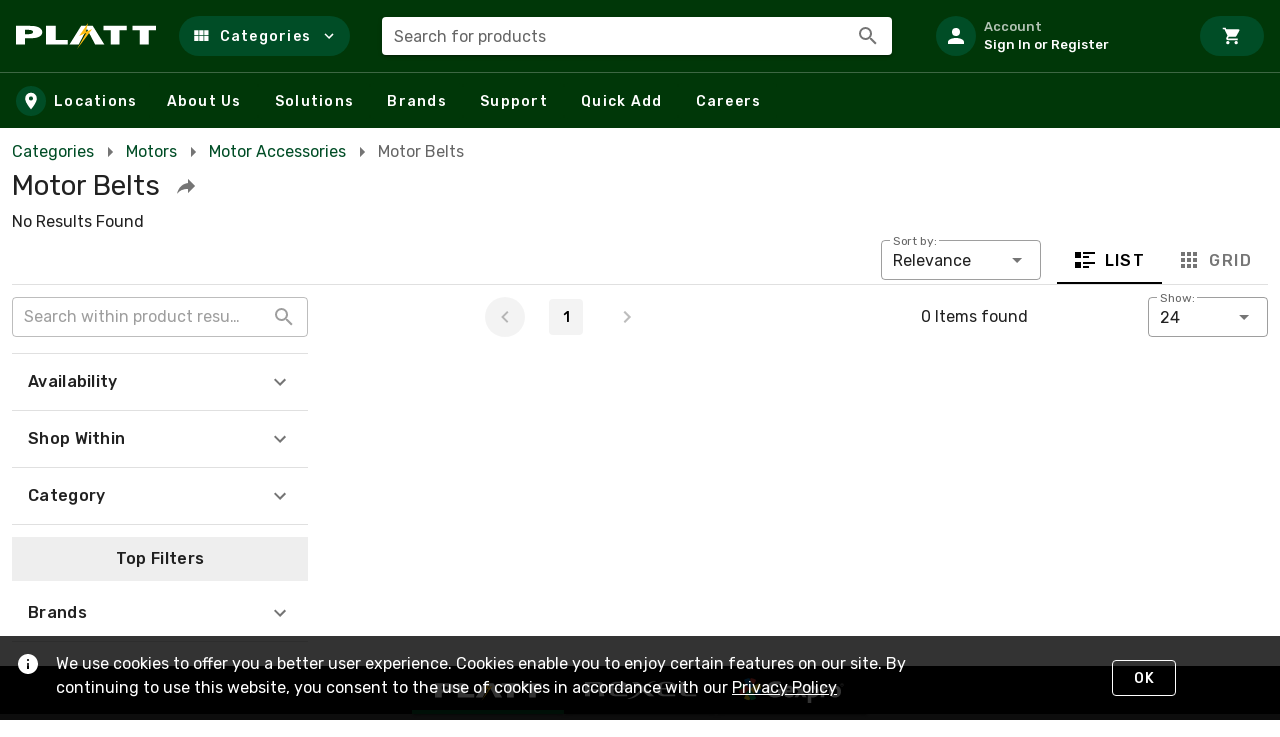

--- FILE ---
content_type: text/css
request_url: https://tags.srv.stackadapt.com/sa.css
body_size: -11
content:
:root {
    --sa-uid: '0-62cbb0a6-a10d-5274-6e61-7242287b09de';
}

--- FILE ---
content_type: image/svg+xml
request_url: https://rexelcdn.blob.core.windows.net/assets/icons/badge_product-esg.svg
body_size: 3208
content:
<?xml version="1.0" encoding="UTF-8"?>
<svg width="36px" height="34.4839922px" viewBox="0 0 36 34.4839922" version="1.1" xmlns="http://www.w3.org/2000/svg" xmlns:xlink="http://www.w3.org/1999/xlink">
    <title>ic/product-badge/badge_product-esg</title>
    <defs>
        <linearGradient x1="50%" y1="0%" x2="50%" y2="100%" id="linearGradient-1">
            <stop stop-color="#00A14D" offset="0%"></stop>
            <stop stop-color="#005093" offset="100%"></stop>
        </linearGradient>
    </defs>
    <g id="components" stroke="none" stroke-width="1" fill="none" fill-rule="evenodd">
        <g id="top-bar/menu/categories-copy" transform="translate(-62, -852)">
            <g id="Group-22" transform="translate(39, 0)">
                <g id="Group-15" transform="translate(0, 32)">
                    <g id="SHOP" transform="translate(0, 76)">
                        <g id="feature-link" transform="translate(0, 734.2)">
                            <g id="badge_product-esg" transform="translate(23, 9.8)">
                                <rect id="container" x="0" y="0" width="36" height="36"></rect>
                                <path d="M2.69199234,8.42100714 L2.69199234,8.42100714 C0.986319683,11.1672725 0,14.4085689 0,17.8808707 C0,18.8034223 0.0699166704,19.7096645 0.20386792,20.594651 L10.8414955,20.594651 C10.5189163,19.7461602 10.3404483,18.826416 10.3404483,17.8644276 C10.3404483,16.6397508 10.6284034,15.4829852 11.137739,14.4558929 L2.69199234,8.42100714 Z M12.5911501,12.4321882 C13.7046032,11.3198057 15.1584154,10.5495199 16.7312063,10.289505 L16.4625017,8.18545232e-14 C11.7461343,0.366828226 7.50233947,2.6046943 4.51049418,5.98101123 L12.5911501,12.4321882 Z M0.861726305,23.0851794 C1.14513613,24.039414 1.50461209,24.9606288 1.9333363,25.8417384 C3.48099461,29.0226097 6.70090459,31.0356197 10.2238759,31.0356197 L14.5532285,31.0356197 L14.5532285,28.1116886 C14.5532285,25.3356117 12.3142908,23.0851794 9.5523818,23.0851794 L0.861726305,23.0851794 Z M24.862261,14.4558929 C25.3717303,15.4829852 25.6595517,16.6397508 25.6595517,17.8644276 C25.6595517,18.826416 25.4812174,19.7461602 25.1585045,20.594651 L35.7961321,20.594651 C35.930217,19.7096645 36,18.8034223 36,17.8808707 C36,14.4085689 35.0136803,11.1162053 33.3081413,8.36993995 L24.862261,14.4558929 Z M31.4895058,5.98101123 C28.4976605,2.6046943 24.2539994,0.366828226 19.537632,8.18545232e-14 L19.2689274,10.289505 C20.8417183,10.5495199 22.2953968,11.3198057 23.4088499,12.4321882 L31.4895058,5.98101123 Z M26.4476182,23.0851794 C23.6857092,23.0851794 21.4467715,25.3356117 21.4467715,28.1116886 L21.4467715,31.0356197 L25.7762577,31.0356197 C29.2990954,31.0356197 32.5190054,29.0226097 34.0667974,25.8417384 C34.4953879,24.9606288 34.8549975,24.039414 35.1382737,23.0851794 L26.4476182,23.0851794 Z M14.5532285,31.0356197 L21.4467715,31.0356197 C21.4467715,32.9400785 19.9036585,34.4839922 18,34.4839922 C16.0963415,34.4839922 14.5532285,32.9400785 14.5532285,31.0356197 L14.5532285,31.0356197 Z" id="badge_esg" fill="url(#linearGradient-1)"></path>
                            </g>
                        </g>
                    </g>
                </g>
            </g>
        </g>
    </g>
</svg>

--- FILE ---
content_type: application/javascript
request_url: https://sf.rexel-cdn.com/web/web-storefront/79b9f9e.js
body_size: 13121
content:
(window.webpackJsonp=window.webpackJsonp||[]).push([[67],{1361:function(e,t,n){var content=n(1362);content.__esModule&&(content=content.default),"string"==typeof content&&(content=[[e.i,content,""]]),content.locals&&(e.exports=content.locals);(0,n(13).default)("1fba32fd",content,!0,{sourceMap:!1})},1362:function(e,t,n){var r=n(12)(function(i){return i[1]});r.push([e.i,".v-input--radio-group legend.v-label{cursor:text;font-size:14px;height:auto}.v-input--radio-group__input{border:none;cursor:default;display:flex;width:100%}.v-input--radio-group--column .v-input--radio-group__input>.v-label{padding-bottom:8px}.v-input--radio-group--row .v-input--radio-group__input>.v-label{padding-right:8px}.v-input--radio-group--row legend{align-self:center;display:inline-block}.v-input--radio-group--row .v-input--radio-group__input{flex-direction:row;flex-wrap:wrap}.v-input--radio-group--column legend{padding-bottom:8px}.v-input--radio-group--column .v-radio:not(:last-child):not(:only-child){margin-bottom:8px}.v-input--radio-group--column .v-input--radio-group__input{flex-direction:column}",""]),r.locals={},e.exports=r},1363:function(e,t,n){var content=n(1364);content.__esModule&&(content=content.default),"string"==typeof content&&(content=[[e.i,content,""]]),content.locals&&(e.exports=content.locals);(0,n(13).default)("0573cb3e",content,!0,{sourceMap:!1})},1364:function(e,t,n){var r=n(12)(function(i){return i[1]});r.push([e.i,".theme--light.v-radio--is-disabled label{color:rgba(0,0,0,.38)}.theme--dark.v-radio--is-disabled label{color:hsla(0,0%,100%,.5)}.v-radio{align-items:center;display:flex;height:auto;outline:none}.v-radio--is-disabled{cursor:default;pointer-events:none}.v-input--radio-group.v-input--radio-group--row .v-radio{margin-right:16px}",""]),r.locals={},e.exports=r},1380:function(e,t,n){e.exports=n.p+"img/PLATT-alt.47b4193.png"},1389:function(e,t,n){"use strict";n(410),n(1361);var r=n(55),o=n(82),l=n(9);const d=Object(l.a)(o.a,r.a);t.a=d.extend({name:"v-radio-group",provide(){return{radioGroup:this}},props:{column:{type:Boolean,default:!0},height:{type:[Number,String],default:"auto"},name:String,row:Boolean,value:null},computed:{classes(){return{...r.a.options.computed.classes.call(this),"v-input--selection-controls v-input--radio-group":!0,"v-input--radio-group--column":this.column&&!this.row,"v-input--radio-group--row":this.row}}},methods:{genDefaultSlot(){return this.$createElement("div",{staticClass:"v-input--radio-group__input",attrs:{id:this.id,role:"radiogroup","aria-labelledby":this.computedId}},r.a.options.methods.genDefaultSlot.call(this))},genInputSlot(){const e=r.a.options.methods.genInputSlot.call(this);return delete e.data.on.click,e},genLabel(){const label=r.a.options.methods.genLabel.call(this);return label?(label.data.attrs.id=this.computedId,delete label.data.attrs.for,label.tag="legend",label):null},onClick:o.a.options.methods.onClick},render(e){const t=r.a.options.render.call(this,e);return this._b(t.data,"div",this.attrs$),t}})},1390:function(e,t,n){"use strict";n(1363);var r=n(231),o=n(19),l=n(55),d=n(102),c=n(27),m=n(72),v=n(411),h=n(20),k=n(230),y=n(0),f=n(9),S=n(45);const _=Object(f.a)(d.a,c.a,v.a,Object(m.a)("radioGroup"),h.a);t.a=_.extend().extend({name:"v-radio",inheritAttrs:!1,props:{disabled:{type:Boolean,default:null},id:String,label:String,name:String,offIcon:{type:String,default:"$radioOff"},onIcon:{type:String,default:"$radioOn"},readonly:{type:Boolean,default:null},value:{default:null}},data:()=>({isFocused:!1}),computed:{classes(){return{"v-radio--is-disabled":this.isDisabled,"v-radio--is-focused":this.isFocused,...this.themeClasses,...this.groupClasses}},computedColor(){if(!this.isDisabled)return k.a.options.computed.computedColor.call(this)},computedIcon(){return this.isActive?this.onIcon:this.offIcon},computedId(){return l.a.options.computed.computedId.call(this)},hasLabel:l.a.options.computed.hasLabel,hasState(){return(this.radioGroup||{}).hasState},isDisabled(){var e;return null!==(e=this.disabled)&&void 0!==e?e:!!this.radioGroup&&this.radioGroup.isDisabled},isReadonly(){var e;return null!==(e=this.readonly)&&void 0!==e?e:!!this.radioGroup&&this.radioGroup.isReadonly},computedName(){return this.name||!this.radioGroup?this.name:this.radioGroup.name||`radio-${this.radioGroup._uid}`},rippleState(){return k.a.options.computed.rippleState.call(this)},validationState(){return(this.radioGroup||{}).validationState||this.computedColor}},methods:{genInput(e){return k.a.options.methods.genInput.call(this,"radio",e)},genLabel(){return this.hasLabel?this.$createElement(r.a,{on:{click:k.b},attrs:{for:this.computedId},props:{color:this.validationState,focused:this.hasState}},Object(y.t)(this,"label")||this.label):null},genRadio(){const{title:title,...e}=this.attrs$;return this.$createElement("div",{staticClass:"v-input--selection-controls__input"},[this.$createElement(o.a,this.setTextColor(this.validationState,{props:{dense:this.radioGroup&&this.radioGroup.dense}}),this.computedIcon),this.genInput({name:this.computedName,value:this.value,...e}),this.genRipple(this.setTextColor(this.rippleState))])},onFocus(e){this.isFocused=!0,this.$emit("focus",e)},onBlur(e){this.isFocused=!1,this.$emit("blur",e)},onChange(){this.isDisabled||this.isReadonly||this.isActive||this.toggle()},onKeydown:()=>{}},render(e){return e("div",{staticClass:"v-radio",class:this.classes,on:Object(S.c)({click:this.onChange},this.listeners$),attrs:{title:this.attrs$.title}},[this.genRadio(),this.genLabel()])}})},1401:function(e,t,n){var r={kind:"Document",definitions:[{kind:"FragmentDefinition",name:{kind:"Name",value:"cmsPage"},typeCondition:{kind:"NamedType",name:{kind:"Name",value:"CmsPage"}},directives:[],selectionSet:{kind:"SelectionSet",selections:[{kind:"Field",name:{kind:"Name",value:"id"},arguments:[],directives:[]},{kind:"Field",name:{kind:"Name",value:"title"},arguments:[],directives:[]},{kind:"Field",name:{kind:"Name",value:"pageMeta"},arguments:[],directives:[],selectionSet:{kind:"SelectionSet",selections:[{kind:"FragmentSpread",name:{kind:"Name",value:"pageMetadata"},directives:[]}]}},{kind:"Field",name:{kind:"Name",value:"urlExternal"},arguments:[],directives:[],selectionSet:{kind:"SelectionSet",selections:[{kind:"Field",name:{kind:"Name",value:"location"},arguments:[],directives:[]}]}}]}}]},o={};r.definitions=r.definitions.concat(n(760).definitions.filter(function(e){if("FragmentDefinition"!==e.kind)return!0;var t=e.name.value;return!o[t]&&(o[t]=!0,!0)})),e.exports=r},1413:function(e,t,n){"use strict";var r=n(373),o=n(22),l=n(287),d=n(60),c={name:"ProductThumbnail",props:{summary:{type:Object,required:!0}},computed:{mdAndUp(){return this.$vuetify.breakpoint.mdAndUp},lgAndUp(){return this.$vuetify.breakpoint.lgAndUp},imgSize(){return this.mdAndUp?128:80},cardWidth(){return this.mdAndUp?this.lgAndUp?200:175:100}},methods:{resetSearchContext(){this.$store.dispatch("gtm/searchContext/resetSearchContext")}}},m=n(4),component=Object(m.a)(c,function(){var e=this,t=e._self._c;return e.summary&&e.summary.urlInternal?t(r.a,{attrs:{to:e.$urlInternalRoute(e.summary.urlInternal),nuxt:"",img:"",width:e.cardWidth,flat:""},on:{click:function(t){return e.resetSearchContext()}}},[t(o.c,{staticClass:"px-1"},[e.summary&&e.summary.image&&e.summary.image.sq90&&e.summary.image.sq90.url?[t(l.a,{staticClass:"ma-auto",attrs:{contain:"",src:e.summary.image.sq90.url,width:e.imgSize,height:e.imgSize,alt:""}})]:[t(d.a,{staticClass:"ma-auto",attrs:{height:e.imgSize,width:e.imgSize,color:"grey lighten-2"}})]],2),e._v(" "),t("div",{staticClass:"text-center grey--text text--darken-1 text-truncate text-overline"},[e._v("\n    "+e._s(e.summary.manufacturer?e.summary.manufacturer.name:" ")+"\n  ")]),e._v(" "),t("div",{staticClass:"text-center text-body-2 text-truncate mx-1 mb-6"},[e._v("\n    "+e._s(e.summary.catNum)+"\n  ")])],1):e._e()},[],!1,null,null,null);t.a=component.exports},1419:function(e,t,n){var r={kind:"Document",definitions:[{kind:"OperationDefinition",operation:"query",name:{kind:"Name",value:"RecentlyViewed"},variableDefinitions:[{kind:"VariableDefinition",variable:{kind:"Variable",name:{kind:"Name",value:"bannerCode"}},type:{kind:"NonNullType",type:{kind:"NamedType",name:{kind:"Name",value:"BannerCodeEnum"}}},directives:[]},{kind:"VariableDefinition",variable:{kind:"Variable",name:{kind:"Name",value:"customerId"}},type:{kind:"NonNullType",type:{kind:"NamedType",name:{kind:"Name",value:"ID"}}},directives:[]}],directives:[],selectionSet:{kind:"SelectionSet",selections:[{kind:"Field",name:{kind:"Name",value:"viewer"},arguments:[{kind:"Argument",name:{kind:"Name",value:"bannerCode"},value:{kind:"Variable",name:{kind:"Name",value:"bannerCode"}}}],directives:[],selectionSet:{kind:"SelectionSet",selections:[{kind:"Field",name:{kind:"Name",value:"customerById"},arguments:[{kind:"Argument",name:{kind:"Name",value:"customerId"},value:{kind:"Variable",name:{kind:"Name",value:"customerId"}}}],directives:[],selectionSet:{kind:"SelectionSet",selections:[{kind:"Field",name:{kind:"Name",value:"recentlyViewed"},arguments:[],directives:[],selectionSet:{kind:"SelectionSet",selections:[{kind:"Field",name:{kind:"Name",value:"nodes"},arguments:[],directives:[],selectionSet:{kind:"SelectionSet",selections:[{kind:"Field",name:{kind:"Name",value:"product"},arguments:[],directives:[],selectionSet:{kind:"SelectionSet",selections:[{kind:"Field",name:{kind:"Name",value:"summary"},arguments:[],directives:[],selectionSet:{kind:"SelectionSet",selections:[{kind:"InlineFragment",typeCondition:{kind:"NamedType",name:{kind:"Name",value:"Product"}},directives:[],selectionSet:{kind:"SelectionSet",selections:[{kind:"Field",name:{kind:"Name",value:"catNum"},arguments:[],directives:[]},{kind:"Field",name:{kind:"Name",value:"image"},arguments:[],directives:[],selectionSet:{kind:"SelectionSet",selections:[{kind:"FragmentSpread",name:{kind:"Name",value:"sq90"},directives:[]}]}},{kind:"Field",name:{kind:"Name",value:"urlInternal"},arguments:[],directives:[],selectionSet:{kind:"SelectionSet",selections:[{kind:"FragmentSpread",name:{kind:"Name",value:"urlInternal"},directives:[]}]}},{kind:"Field",name:{kind:"Name",value:"manufacturer"},arguments:[],directives:[],selectionSet:{kind:"SelectionSet",selections:[{kind:"Field",name:{kind:"Name",value:"name"},arguments:[],directives:[]}]}}]}}]}}]}}]}}]}}]}}]}}]}}]},o={};function l(defs){return defs.filter(function(e){if("FragmentDefinition"!==e.kind)return!0;var t=e.name.value;return!o[t]&&(o[t]=!0,!0)})}r.definitions=r.definitions.concat(l(n(81).definitions)),r.definitions=r.definitions.concat(l(n(63).definitions)),e.exports=r},1421:function(e,t,n){var map={"./PLATT-alt.png":1380};function r(e){var t=o(e);return n(t)}function o(e){if(!n.o(map,e)){var t=new Error("Cannot find module '"+e+"'");throw t.code="MODULE_NOT_FOUND",t}return map[e]}r.keys=function(){return Object.keys(map)},r.resolve=o,e.exports=r,r.id=1421},1422:function(e,t,n){var map={"./GEXPRO-alt.svg":768,"./PLATT-alt.svg":775,"./REXEL-alt.svg":769};function r(e){var t=o(e);return n(t)}function o(e){if(!n.o(map,e)){var t=new Error("Cannot find module '"+e+"'");throw t.code="MODULE_NOT_FOUND",t}return map[e]}r.keys=function(){return Object.keys(map)},r.resolve=o,e.exports=r,r.id=1422},1429:function(e,t,n){"use strict";var r=n(215),o=n(1325),l=n(1352),d=n(26),c=n(1324),m=n(60),v=n(1310),h=n(1335),k=n(2),y=n(1419),f=n.n(y),S={name:"RecentlyViewed",components:{ProductThumbnail:n(1413).a},data:()=>({recentlyViewed:null}),computed:{...Object(k.d)(["viewerBanner"]),...Object(k.d)("customer",["currentCustomer"])},async mounted(){try{const{data:{viewer:{customerById:{recentlyViewed:{nodes:e}}}}}=await this.$graphql.query(f.a,{bannerCode:this.viewerBanner,customerId:this.currentCustomer.customerId});this.recentlyViewed=e}catch(e){this.$logError("Error: RecentlyViewed.vue mounted()",{error:e})}}},_=n(4),component=Object(_.a)(S,function(){var e=this,t=e._self._c;return t(d.a,[e.recentlyViewed&&e.recentlyViewed.length>0?t(m.a,{attrs:{color:"grey lighten-3"}},[t(l.a,{staticClass:"pa-0",attrs:{id:"sf_defaultlayout_homepage_recentlyviewed"}},[t(c.a,{staticClass:"align-center",attrs:{"no-gutters":""}},[t(o.a,{staticClass:"text-center text--primary py-6",attrs:{cols:"12"}},[t("h3",{staticClass:"text-h4"},[e._v("\n            Recently Viewed ("+e._s(e.recentlyViewed.length)+")\n          ")])])],1),e._v(" "),t(v.b,{staticClass:"slide-group-fix mx-auto",staticStyle:{"max-width":"1440px"},attrs:{"show-arrows":""}},e._l(e.recentlyViewed,function(n,r){return t(h.a,{key:`rvprod-${r}`},[n&&n.product&&n.product.summary?t("product-thumbnail",{staticClass:"ma-1 mx-md-2",attrs:{summary:n.product.summary}}):e._e()],1)}),1),e._v(" "),t(o.a,{staticClass:"text-center",attrs:{cols:"12"}},[t(r.a,{attrs:{id:"sf_defaultlayout_homepage_recentlyviewed_viewall",to:e.$resolveDynamicRoute({name:"s-all",params:{0:"search"},query:{other:"recently-viewed"}}),text:"",nuxt:""}},[e._v("\n          View All\n        ")])],1)],1)],1):e._e()],1)},[],!1,null,null,null);t.a=component.exports},1571:function(e,t){e.exports={kind:"Document",definitions:[{kind:"OperationDefinition",operation:"mutation",name:{kind:"Name",value:"ImportLists"},variableDefinitions:[{kind:"VariableDefinition",variable:{kind:"Variable",name:{kind:"Name",value:"input"}},type:{kind:"NonNullType",type:{kind:"NamedType",name:{kind:"Name",value:"ListImportInput"}}},directives:[]}],directives:[],selectionSet:{kind:"SelectionSet",selections:[{kind:"Field",name:{kind:"Name",value:"listImport"},arguments:[{kind:"Argument",name:{kind:"Name",value:"input"},value:{kind:"Variable",name:{kind:"Name",value:"input"}}}],directives:[],selectionSet:{kind:"SelectionSet",selections:[{kind:"Field",name:{kind:"Name",value:"hasErrors"},arguments:[],directives:[]},{kind:"Field",name:{kind:"Name",value:"userErrors"},arguments:[],directives:[],selectionSet:{kind:"SelectionSet",selections:[{kind:"Field",name:{kind:"Name",value:"message"},arguments:[],directives:[]}]}}]}}]}}]}},1572:function(e,t){e.exports={kind:"Document",definitions:[{kind:"OperationDefinition",operation:"query",name:{kind:"Name",value:"GetLegacyListCounts"},variableDefinitions:[{kind:"VariableDefinition",variable:{kind:"Variable",name:{kind:"Name",value:"bannerCode"}},type:{kind:"NonNullType",type:{kind:"NamedType",name:{kind:"Name",value:"BannerCodeEnum"}}},directives:[]},{kind:"VariableDefinition",variable:{kind:"Variable",name:{kind:"Name",value:"customerId"}},type:{kind:"NonNullType",type:{kind:"NamedType",name:{kind:"Name",value:"ID"}}},directives:[]}],directives:[],selectionSet:{kind:"SelectionSet",selections:[{kind:"Field",name:{kind:"Name",value:"viewer"},arguments:[{kind:"Argument",name:{kind:"Name",value:"bannerCode"},value:{kind:"Variable",name:{kind:"Name",value:"bannerCode"}}}],directives:[],selectionSet:{kind:"SelectionSet",selections:[{kind:"Field",name:{kind:"Name",value:"customerById"},arguments:[{kind:"Argument",name:{kind:"Name",value:"customerId"},value:{kind:"Variable",name:{kind:"Name",value:"customerId"}}}],directives:[],selectionSet:{kind:"SelectionSet",selections:[{kind:"Field",name:{kind:"Name",value:"legacyListCounts"},arguments:[],directives:[],selectionSet:{kind:"SelectionSet",selections:[{kind:"Field",name:{kind:"Name",value:"savedCartsCount"},arguments:[],directives:[]},{kind:"Field",name:{kind:"Name",value:"sharedCartsCount"},arguments:[],directives:[]},{kind:"Field",name:{kind:"Name",value:"standardOrdersCount"},arguments:[],directives:[]}]}}]}}]}}]}}]}},1573:function(e,t){e.exports={kind:"Document",definitions:[{kind:"OperationDefinition",operation:"query",name:{kind:"Name",value:"GetCanImportLists"},variableDefinitions:[{kind:"VariableDefinition",variable:{kind:"Variable",name:{kind:"Name",value:"bannerCode"}},type:{kind:"NonNullType",type:{kind:"NamedType",name:{kind:"Name",value:"BannerCodeEnum"}}},directives:[]},{kind:"VariableDefinition",variable:{kind:"Variable",name:{kind:"Name",value:"customerId"}},type:{kind:"NonNullType",type:{kind:"NamedType",name:{kind:"Name",value:"ID"}}},directives:[]}],directives:[],selectionSet:{kind:"SelectionSet",selections:[{kind:"Field",name:{kind:"Name",value:"viewer"},arguments:[{kind:"Argument",name:{kind:"Name",value:"bannerCode"},value:{kind:"Variable",name:{kind:"Name",value:"bannerCode"}}}],directives:[],selectionSet:{kind:"SelectionSet",selections:[{kind:"Field",name:{kind:"Name",value:"customerById"},arguments:[{kind:"Argument",name:{kind:"Name",value:"customerId"},value:{kind:"Variable",name:{kind:"Name",value:"customerId"}}}],directives:[],selectionSet:{kind:"SelectionSet",selections:[{kind:"Field",name:{kind:"Name",value:"canImportLists"},arguments:[],directives:[],selectionSet:{kind:"SelectionSet",selections:[{kind:"Field",name:{kind:"Name",value:"canImport"},arguments:[],directives:[]},{kind:"Field",name:{kind:"Name",value:"dateOfImport"},arguments:[],directives:[]}]}}]}}]}}]}}]}},1673:function(e,t,n){var content=n(2129);content.__esModule&&(content=content.default),"string"==typeof content&&(content=[[e.i,content,""]]),content.locals&&(e.exports=content.locals);(0,n(13).default)("57feb931",content,!0,{sourceMap:!1})},1674:function(e,t,n){var content=n(2138);content.__esModule&&(content=content.default),"string"==typeof content&&(content=[[e.i,content,""]]),content.locals&&(e.exports=content.locals);(0,n(13).default)("41b92b46",content,!0,{sourceMap:!1})},1675:function(e,t,n){var content=n(2142);content.__esModule&&(content=content.default),"string"==typeof content&&(content=[[e.i,content,""]]),content.locals&&(e.exports=content.locals);(0,n(13).default)("370f65de",content,!0,{sourceMap:!1})},2123:function(e,t,n){var r={kind:"Document",definitions:[{kind:"OperationDefinition",operation:"query",name:{kind:"Name",value:"HomePage"},variableDefinitions:[{kind:"VariableDefinition",variable:{kind:"Variable",name:{kind:"Name",value:"bannerCode"}},type:{kind:"NonNullType",type:{kind:"NamedType",name:{kind:"Name",value:"BannerCodeEnum"}}},directives:[]},{kind:"VariableDefinition",variable:{kind:"Variable",name:{kind:"Name",value:"customerId"}},type:{kind:"NamedType",name:{kind:"Name",value:"String"}},directives:[]}],directives:[],selectionSet:{kind:"SelectionSet",selections:[{kind:"Field",name:{kind:"Name",value:"viewer"},arguments:[{kind:"Argument",name:{kind:"Name",value:"bannerCode"},value:{kind:"Variable",name:{kind:"Name",value:"bannerCode"}}}],directives:[],selectionSet:{kind:"SelectionSet",selections:[{kind:"Field",name:{kind:"Name",value:"customerByIdOrDefaultV2"},arguments:[{kind:"Argument",name:{kind:"Name",value:"customerId"},value:{kind:"Variable",name:{kind:"Name",value:"customerId"}}}],directives:[],selectionSet:{kind:"SelectionSet",selections:[{kind:"Field",name:{kind:"Name",value:"cmsHomepage"},arguments:[],directives:[],selectionSet:{kind:"SelectionSet",selections:[{kind:"FragmentSpread",name:{kind:"Name",value:"cmsPage"},directives:[]},{kind:"Field",name:{kind:"Name",value:"sections"},arguments:[],directives:[],selectionSet:{kind:"SelectionSet",selections:[{kind:"Field",name:{kind:"Name",value:"nodes"},arguments:[],directives:[],selectionSet:{kind:"SelectionSet",selections:[{kind:"Field",name:{kind:"Name",value:"__typename"},arguments:[],directives:[]},{kind:"InlineFragment",typeCondition:{kind:"NamedType",name:{kind:"Name",value:"CmsPageSectionTrendingSearches"}},directives:[],selectionSet:{kind:"SelectionSet",selections:[{kind:"Field",name:{kind:"Name",value:"items"},arguments:[],directives:[],selectionSet:{kind:"SelectionSet",selections:[{kind:"Field",name:{kind:"Name",value:"title"},arguments:[],directives:[]},{kind:"Field",name:{kind:"Name",value:"url"},arguments:[],directives:[],selectionSet:{kind:"SelectionSet",selections:[{kind:"Field",name:{kind:"Name",value:"__typename"},arguments:[],directives:[]},{kind:"InlineFragment",typeCondition:{kind:"NamedType",name:{kind:"Name",value:"UrlStorefrontSearch"}},directives:[],selectionSet:{kind:"SelectionSet",selections:[{kind:"Field",name:{kind:"Name",value:"attributeValueCodes"},arguments:[],directives:[]},{kind:"Field",name:{kind:"Name",value:"branchStock"},arguments:[],directives:[]},{kind:"Field",name:{kind:"Name",value:"catalogIdsAvailable"},arguments:[],directives:[]},{kind:"Field",name:{kind:"Name",value:"categoryCode"},arguments:[],directives:[]},{kind:"Field",name:{kind:"Name",value:"cimIds"},arguments:[],directives:[]},{kind:"Field",name:{kind:"Name",value:"clearance"},arguments:[],directives:[]},{kind:"Field",name:{kind:"Name",value:"madeInUsa"},arguments:[],directives:[]},{kind:"Field",name:{kind:"Name",value:"manufacturerCodes"},arguments:[],directives:[]},{kind:"Field",name:{kind:"Name",value:"newProducts"},arguments:[],directives:[]},{kind:"Field",name:{kind:"Name",value:"normallyStocked"},arguments:[],directives:[]},{kind:"Field",name:{kind:"Name",value:"onSale"},arguments:[],directives:[]},{kind:"Field",name:{kind:"Name",value:"preferredProducts"},arguments:[],directives:[]},{kind:"Field",name:{kind:"Name",value:"previouslyPurchased"},arguments:[],directives:[]},{kind:"Field",name:{kind:"Name",value:"promoIds"},arguments:[],directives:[]},{kind:"Field",name:{kind:"Name",value:"query"},arguments:[],directives:[]},{kind:"Field",name:{kind:"Name",value:"recentlyViewed"},arguments:[],directives:[]},{kind:"Field",name:{kind:"Name",value:"sustainability"},arguments:[],directives:[]}]}}]}}]}}]}},{kind:"InlineFragment",typeCondition:{kind:"NamedType",name:{kind:"Name",value:"CmsPageSectionMyOrders"}},directives:[],selectionSet:{kind:"SelectionSet",selections:[{kind:"Field",name:{kind:"Name",value:"title"},arguments:[],directives:[]},{kind:"Field",name:{kind:"Name",value:"invoices"},arguments:[],directives:[],selectionSet:{kind:"SelectionSet",selections:[{kind:"Field",name:{kind:"Name",value:"number"},arguments:[],directives:[]},{kind:"Field",name:{kind:"Name",value:"orderDate"},arguments:[],directives:[]},{kind:"Field",name:{kind:"Name",value:"orderState"},arguments:[],directives:[]},{kind:"Field",name:{kind:"Name",value:"purchaseOrderNumber"},arguments:[],directives:[]},{kind:"Field",name:{kind:"Name",value:"totalPrice"},arguments:[],directives:[]}]}}]}},{kind:"InlineFragment",typeCondition:{kind:"NamedType",name:{kind:"Name",value:"CmsPageSectionBuyAgain"}},directives:[],selectionSet:{kind:"SelectionSet",selections:[{kind:"Field",name:{kind:"Name",value:"title"},arguments:[],directives:[]},{kind:"Field",name:{kind:"Name",value:"topProducts"},arguments:[],directives:[],selectionSet:{kind:"SelectionSet",selections:[{kind:"Field",name:{kind:"Name",value:"count"},arguments:[],directives:[]},{kind:"Field",name:{kind:"Name",value:"customerProduct"},arguments:[],directives:[],selectionSet:{kind:"SelectionSet",selections:[{kind:"Field",name:{kind:"Name",value:"summary"},arguments:[],directives:[],selectionSet:{kind:"SelectionSet",selections:[{kind:"InlineFragment",typeCondition:{kind:"NamedType",name:{kind:"Name",value:"Product"}},directives:[],selectionSet:{kind:"SelectionSet",selections:[{kind:"Field",name:{kind:"Name",value:"catNum"},arguments:[],directives:[]},{kind:"Field",name:{kind:"Name",value:"manufacturer"},arguments:[],directives:[],selectionSet:{kind:"SelectionSet",selections:[{kind:"Field",name:{kind:"Name",value:"name"},arguments:[],directives:[]}]}},{kind:"Field",name:{kind:"Name",value:"image"},arguments:[],directives:[],selectionSet:{kind:"SelectionSet",selections:[{kind:"FragmentSpread",name:{kind:"Name",value:"sq90"},directives:[]}]}},{kind:"Field",name:{kind:"Name",value:"urlInternal"},arguments:[],directives:[],selectionSet:{kind:"SelectionSet",selections:[{kind:"FragmentSpread",name:{kind:"Name",value:"urlInternal"},directives:[]}]}}]}}]}}]}}]}}]}},{kind:"InlineFragment",typeCondition:{kind:"NamedType",name:{kind:"Name",value:"CmsPageSectionMyLists"}},directives:[],selectionSet:{kind:"SelectionSet",selections:[{kind:"Field",name:{kind:"Name",value:"title"},arguments:[],directives:[]},{kind:"Field",name:{kind:"Name",value:"totalListCount"},arguments:[],directives:[]},{kind:"Field",name:{kind:"Name",value:"preferredItemsCount"},arguments:[],directives:[]},{kind:"Field",name:{kind:"Name",value:"recentLists"},arguments:[],directives:[],selectionSet:{kind:"SelectionSet",selections:[{kind:"Field",name:{kind:"Name",value:"id"},arguments:[],directives:[]},{kind:"Field",name:{kind:"Name",value:"listNumber"},arguments:[],directives:[]},{kind:"Field",name:{kind:"Name",value:"modifiedUtc"},arguments:[],directives:[]},{kind:"Field",name:{kind:"Name",value:"createdUtc"},arguments:[],directives:[]},{kind:"Field",name:{kind:"Name",value:"title"},arguments:[],directives:[]},{kind:"Field",name:{kind:"Name",value:"lines"},arguments:[],directives:[],selectionSet:{kind:"SelectionSet",selections:[{kind:"Field",name:{kind:"Name",value:"nodes"},arguments:[],directives:[],selectionSet:{kind:"SelectionSet",selections:[{kind:"Field",name:{kind:"Name",value:"product"},arguments:[],directives:[],selectionSet:{kind:"SelectionSet",selections:[{kind:"Field",name:{kind:"Name",value:"summary"},arguments:[],directives:[],selectionSet:{kind:"SelectionSet",selections:[{kind:"InlineFragment",typeCondition:{kind:"NamedType",name:{kind:"Name",value:"Product"}},directives:[],selectionSet:{kind:"SelectionSet",selections:[{kind:"Field",name:{kind:"Name",value:"image"},arguments:[],directives:[],selectionSet:{kind:"SelectionSet",selections:[{kind:"Field",name:{kind:"Name",value:"min"},arguments:[{kind:"Argument",name:{kind:"Name",value:"pixels"},value:{kind:"IntValue",value:"45"}}],directives:[],selectionSet:{kind:"SelectionSet",selections:[{kind:"Field",name:{kind:"Name",value:"url"},arguments:[],directives:[]}]}}]}}]}}]}}]}}]}},{kind:"Field",name:{kind:"Name",value:"totalCount"},arguments:[],directives:[]}]}}]}}]}},{kind:"InlineFragment",typeCondition:{kind:"NamedType",name:{kind:"Name",value:"CmsPageSectionMyCategories"}},directives:[],selectionSet:{kind:"SelectionSet",selections:[{kind:"Field",name:{kind:"Name",value:"title"},arguments:[],directives:[]},{kind:"Field",name:{kind:"Name",value:"isShowingAllCategories"},arguments:[],directives:[]},{kind:"Field",name:{kind:"Name",value:"categories"},arguments:[],directives:[],selectionSet:{kind:"SelectionSet",selections:[{kind:"Field",name:{kind:"Name",value:"nodes"},arguments:[],directives:[],selectionSet:{kind:"SelectionSet",selections:[{kind:"Field",name:{kind:"Name",value:"category"},arguments:[],directives:[],selectionSet:{kind:"SelectionSet",selections:[{kind:"Field",name:{kind:"Name",value:"code"},arguments:[],directives:[]},{kind:"Field",name:{kind:"Name",value:"homePageDescription"},arguments:[],directives:[]},{kind:"Field",name:{kind:"Name",value:"image"},arguments:[],directives:[],selectionSet:{kind:"SelectionSet",selections:[{kind:"FragmentSpread",name:{kind:"Name",value:"sq90"},directives:[]}]}},{kind:"Field",name:{kind:"Name",value:"longName"},arguments:[],directives:[]},{kind:"Field",name:{kind:"Name",value:"searchUrlExternal"},arguments:[],directives:[],selectionSet:{kind:"SelectionSet",selections:[{kind:"Field",name:{kind:"Name",value:"location"},arguments:[],directives:[]}]}},{kind:"Field",name:{kind:"Name",value:"searchUrlInternal"},arguments:[],directives:[],selectionSet:{kind:"SelectionSet",selections:[{kind:"FragmentSpread",name:{kind:"Name",value:"searchUrlInternal"},directives:[]}]}}]}},{kind:"Field",name:{kind:"Name",value:"purchased"},arguments:[],directives:[]}]}}]}}]}}]}}]}},{kind:"Field",name:{kind:"Name",value:"urlExternal"},arguments:[],directives:[],selectionSet:{kind:"SelectionSet",selections:[{kind:"Field",name:{kind:"Name",value:"location"},arguments:[],directives:[]}]}},{kind:"Field",name:{kind:"Name",value:"urlInternal"},arguments:[],directives:[],selectionSet:{kind:"SelectionSet",selections:[{kind:"FragmentSpread",name:{kind:"Name",value:"urlInternal"},directives:[]}]}}]}}]}}]}}]}}]},o={};function l(defs){return defs.filter(function(e){if("FragmentDefinition"!==e.kind)return!0;var t=e.name.value;return!o[t]&&(o[t]=!0,!0)})}r.definitions=r.definitions.concat(l(n(81).definitions)),r.definitions=r.definitions.concat(l(n(131).definitions)),r.definitions=r.definitions.concat(l(n(63).definitions)),r.definitions=r.definitions.concat(l(n(1401).definitions)),e.exports=r},2124:function(e,t,n){e.exports=n.p+"img/banner854X285.8dfbead.jpg"},2125:function(e,t,n){e.exports=n.p+"img/banner1920X640.0b64034.jpg"},2126:function(e,t,n){var content=n(2127);content.__esModule&&(content=content.default),"string"==typeof content&&(content=[[e.i,content,""]]),content.locals&&(e.exports=content.locals);(0,n(13).default)("47480fb4",content,!0,{sourceMap:!1})},2127:function(e,t,n){var r=n(12)(function(i){return i[1]});r.push([e.i,".v-chip-group .v-chip{margin:4px 8px 4px 0}.v-chip-group .v-chip--active{color:inherit}.v-chip-group .v-chip--active.v-chip--no-color:after{opacity:.22}.v-chip-group .v-chip--active.v-chip--no-color:focus:after{opacity:.32}.v-chip-group .v-slide-group__content{padding:4px 0}.v-chip-group--column .v-slide-group__content{flex-wrap:wrap;max-width:100%;white-space:normal}",""]),r.locals={},e.exports=r},2128:function(e,t,n){"use strict";n(1673)},2129:function(e,t,n){var r=n(12)(function(i){return i[1]});r.push([e.i,".category-image>.v-image__image{background-size:75%}",""]),r.locals={},e.exports=r},2130:function(e,t){e.exports={kind:"Document",definitions:[{kind:"OperationDefinition",operation:"query",name:{kind:"Name",value:"LocationsByIpGeo"},variableDefinitions:[{kind:"VariableDefinition",variable:{kind:"Variable",name:{kind:"Name",value:"bannerCode"}},type:{kind:"NonNullType",type:{kind:"NamedType",name:{kind:"Name",value:"BannerCodeEnum"}}},directives:[]}],directives:[],selectionSet:{kind:"SelectionSet",selections:[{kind:"Field",name:{kind:"Name",value:"locationsByIpGeo"},arguments:[{kind:"Argument",name:{kind:"Name",value:"maxMiles"},value:{kind:"IntValue",value:"100"}},{kind:"Argument",name:{kind:"Name",value:"first"},value:{kind:"IntValue",value:"1"}},{kind:"Argument",name:{kind:"Name",value:"bannerCode"},value:{kind:"Variable",name:{kind:"Name",value:"bannerCode"}}}],directives:[],selectionSet:{kind:"SelectionSet",selections:[{kind:"Field",name:{kind:"Name",value:"nodes"},arguments:[],directives:[],selectionSet:{kind:"SelectionSet",selections:[{kind:"Field",name:{kind:"Name",value:"branch"},arguments:[],directives:[],selectionSet:{kind:"SelectionSet",selections:[{kind:"Field",name:{kind:"Name",value:"bannerBranchNumber"},arguments:[],directives:[]},{kind:"Field",name:{kind:"Name",value:"bannerCode"},arguments:[],directives:[]},{kind:"Field",name:{kind:"Name",value:"displayName"},arguments:[],directives:[]},{kind:"Field",name:{kind:"Name",value:"hours"},arguments:[],directives:[],selectionSet:{kind:"SelectionSet",selections:[{kind:"Field",name:{kind:"Name",value:"closeTime"},arguments:[],directives:[]},{kind:"Field",name:{kind:"Name",value:"dayName"},arguments:[],directives:[]},{kind:"Field",name:{kind:"Name",value:"isOpen"},arguments:[],directives:[]},{kind:"Field",name:{kind:"Name",value:"openTime"},arguments:[],directives:[]}]}},{kind:"Field",name:{kind:"Name",value:"tempHoursReason"},arguments:[],directives:[]},{kind:"Field",name:{kind:"Name",value:"isTempClosed"},arguments:[],directives:[]},{kind:"Field",name:{kind:"Name",value:"hasTempHours"},arguments:[],directives:[]},{kind:"Field",name:{kind:"Name",value:"hoursStatus"},arguments:[],directives:[]},{kind:"Field",name:{kind:"Name",value:"location"},arguments:[],directives:[],selectionSet:{kind:"SelectionSet",selections:[{kind:"Field",name:{kind:"Name",value:"address"},arguments:[],directives:[],selectionSet:{kind:"SelectionSet",selections:[{kind:"Field",name:{kind:"Name",value:"city"},arguments:[],directives:[]},{kind:"Field",name:{kind:"Name",value:"countryCode"},arguments:[],directives:[]},{kind:"Field",name:{kind:"Name",value:"countrySubdivisionCode"},arguments:[],directives:[]},{kind:"Field",name:{kind:"Name",value:"formattedLine"},arguments:[],directives:[]},{kind:"Field",name:{kind:"Name",value:"formattedLines"},arguments:[],directives:[]},{kind:"Field",name:{kind:"Name",value:"line1"},arguments:[],directives:[]},{kind:"Field",name:{kind:"Name",value:"line2"},arguments:[],directives:[]},{kind:"Field",name:{kind:"Name",value:"line3"},arguments:[],directives:[]},{kind:"Field",name:{kind:"Name",value:"postalCode"},arguments:[],directives:[]}]}},{kind:"Field",name:{kind:"Name",value:"coords"},arguments:[],directives:[],selectionSet:{kind:"SelectionSet",selections:[{kind:"Field",name:{kind:"Name",value:"lat"},arguments:[],directives:[]},{kind:"Field",name:{kind:"Name",value:"long"},arguments:[],directives:[]}]}},{kind:"Field",name:{kind:"Name",value:"countrySubdivision"},arguments:[],directives:[],selectionSet:{kind:"SelectionSet",selections:[{kind:"Field",name:{kind:"Name",value:"code"},arguments:[],directives:[]},{kind:"Field",name:{kind:"Name",value:"name"},arguments:[],directives:[]}]}}]}},{kind:"Field",name:{kind:"Name",value:"number"},arguments:[],directives:[]},{kind:"Field",name:{kind:"Name",value:"phone"},arguments:[],directives:[],selectionSet:{kind:"SelectionSet",selections:[{kind:"Field",name:{kind:"Name",value:"nationalFormat"},arguments:[],directives:[]},{kind:"Field",name:{kind:"Name",value:"rawNumber"},arguments:[],directives:[]}]}},{kind:"Field",name:{kind:"Name",value:"urlInternal"},arguments:[],directives:[],selectionSet:{kind:"SelectionSet",selections:[{kind:"Field",name:{kind:"Name",value:"page"},arguments:[],directives:[]},{kind:"Field",name:{kind:"Name",value:"routeId"},arguments:[],directives:[]},{kind:"Field",name:{kind:"Name",value:"slug"},arguments:[],directives:[]}]}}]}}]}}]}}]}}]}},2131:function(e,t){e.exports={kind:"Document",definitions:[{kind:"OperationDefinition",operation:"query",variableDefinitions:[{kind:"VariableDefinition",variable:{kind:"Variable",name:{kind:"Name",value:"bannerCode"}},type:{kind:"NamedType",name:{kind:"Name",value:"BannerCodeEnum"}},directives:[]}],directives:[],selectionSet:{kind:"SelectionSet",selections:[{kind:"Field",name:{kind:"Name",value:"locations"},arguments:[{kind:"Argument",name:{kind:"Name",value:"bannerCode"},value:{kind:"Variable",name:{kind:"Name",value:"bannerCode"}}}],directives:[],selectionSet:{kind:"SelectionSet",selections:[{kind:"Field",name:{kind:"Name",value:"totalCount"},arguments:[],directives:[]}]}}]}}]}},2132:function(e,t,n){e.exports=n.p+"img/location-map-alt.c1eec75.jpg"},2133:function(e,t,n){e.exports=n.p+"img/location-map.5a63217.jpg"},2134:function(e,t,n){e.exports=n.p+"img/made-in-usa.fd568a1.jpg"},2135:function(e,t,n){e.exports=n.p+"img/new-tools.9119602.jpg"},2136:function(e,t,n){e.exports=n.p+"img/promo.df2b153.jpg"},2137:function(e,t,n){"use strict";n(1674)},2138:function(e,t,n){var r=n(12)(function(i){return i[1]});r.push([e.i,"@media screen and (min-width:760px){.marketing-cards .marketing-cards-title{white-space:nowrap}}@media screen and (min-width:600px)and (max-width:750px){.marketing-cards .marketing-cards-title{height:72px}}@media screen and (min-width:1059px){.marketing-cards .marketing-cards-content{height:78px}}@media screen and (min-width:1008px)and (max-width:1058px){.marketing-cards .marketing-cards-content{height:105px}}@media screen and (min-width:819px)and (max-width:1007px){.marketing-cards .marketing-cards-content{height:64px}}@media screen and (min-width:661px)and (max-width:818px){.marketing-cards .marketing-cards-content{height:84px}}@media screen and (min-width:600px)and (max-width:661px){.marketing-cards .marketing-cards-content{height:104px}}",""]),r.locals={},e.exports=r},2139:function(e,t,n){e.exports=n.p+"img/safety.b3c25b3.jpg"},2140:function(e,t,n){e.exports=n.p+"img/sustainability.ff9b6e6.jpg"},2141:function(e,t,n){"use strict";n(1675)},2142:function(e,t,n){var r=n(12)(function(i){return i[1]});r.push([e.i,"@media screen and (min-width:1008px)and (max-width:1228px){.safety-and-sustainability .marketing-card-content{height:105px}}@media screen and (min-width:736px)and (max-width:975px){.safety-and-sustainability .marketing-card-content{height:84px}}@media screen and (min-width:626px)and (max-width:735px){.safety-and-sustainability .marketing-card-content{height:104px}}@media screen and (min-width:600px)and (max-width:625px){.safety-and-sustainability .marketing-card-content{height:124px}}",""]),r.locals={},e.exports=r},2328:function(e,t,n){"use strict";n.r(t);n(119),n(25),n(40);var r=n(2),o=n(2123),l=n.n(o),d=n(373),c=n(22),m=n(384),v=(n(2126),n(1310)),h=n(27),k=n(9),y=Object(k.a)(v.a,h.a).extend({name:"v-chip-group",provide(){return{chipGroup:this}},props:{column:Boolean},computed:{classes(){return{...v.a.options.computed.classes.call(this),"v-chip-group":!0,"v-chip-group--column":this.column}}},watch:{column(e){e&&(this.scrollOffset=0),this.$nextTick(this.onResize)}},methods:{genData(){return this.setTextColor(this.color,{...v.a.options.methods.genData.call(this)})}}}),f=n(1325),S=n(1352),_=n(287),C=n(1324),N=n(60),x=n(5),w={name:"HomeBanner",props:{section:{type:Object,default:()=>null}},data:()=>({icons:{mdiChevronLeft:x.O,mdiChevronRight:x.P}}),methods:{urlInternalRoute(e){if(e)return this.$urlInternalRoute(e)}}},F=n(4),I=Object(F.a)(w,function(){var e=this,t=e._self._c;return t(N.a,{attrs:{color:"grey lighten-2"}},[t(_.a,{staticClass:"overflow-visible",attrs:{"lazy-src":n(2124),src:n(2125),eager:"",loading:"lazy",width:"100%","aspect-ratio":"6",height:"200",alt:""}},[t(S.a,[t(C.a,{staticClass:"justify-center fill-height"},[t(f.a,{staticClass:"mt-6",attrs:{cols:"12"}},[t(d.a,{staticClass:"mt-16"},[t(c.c,{staticClass:"px-0"},[t(f.a,{staticClass:"py-0"},[t("h2",{staticClass:"text-h6 text--primary"},[e._v("\n                  Trending Searches:\n                ")])]),e._v(" "),e.section.items.length?t(y,{staticClass:"pt-3",attrs:{id:"sf_defaultlayout_homepage_trendingsearches",multiple:"","show-arrows":""}},e._l(e.section.items,function(link){return t(m.a,{key:link.title,attrs:{outlined:"",color:"primary",to:e.urlInternalRoute(link.url)}},[e._v("\n                  "+e._s(link.title)+"\n                ")])}),1):e._e()],1)],1)],1)],1)],1)],1)],1)},[],!1,null,null,null).exports,O=n(215),L=n(1334),A=n(1328),T=n(377),$=n(270),D=n(1390),B=n(1389),P=n(1330),j=n(30),M=n(1413),V=n(70),E=n(224),H=n(595),R=n.n(H),U=n(1571),G=n.n(U),z=n(1572),K=n.n(z),W=n(1573),X=n.n(W),J={name:"HomeMyAccount",components:{ProductThumbnail:M.a,DialogTitle:V.a,DialogFooter:E.a,ValidationObserver:j.a},props:{sections:{type:Object,default:()=>null}},fetchOnServer:!1,data:()=>({editingListName:"",createOrImportSelection:"createList",canImportLists:!1,importStandardOrders:!0,importSavedCarts:!1,importSharedCarts:!1,standardOrdersNum:0,savedCartsNum:0,sharedCartsNum:0,createOrImportListsOpen:!1,icons:{mdiArrowRight:x.p,mdiHeart:x.Fb,mdiHeartOutline:x.Gb}}),computed:{...Object(r.d)(["viewerBanner"]),...Object(r.d)("customer",["currentCustomer","isBranchCounter"]),...Object(r.c)("customer",["isBranchCounter"]),orders(){return this.cmsSection("CmsPageSectionMyOrders")},showOrders(){return this.orders&&this.orders.invoices&&this.orders.invoices.length>0},buyAgain(){return this.cmsSection("CmsPageSectionBuyAgain")},showBuyAgain(){return this.buyAgain&&this.buyAgain.topProducts&&this.buyAgain.topProducts.length>0},lists(){return this.cmsSection("CmsPageSectionMyLists")},showLists(){return this.lists&&this.lists.recentLists},showComponent(){return!this.isBranchCounter&&(this.showOrders||this.showBuyAgain||this.showLists)}},methods:{async canImport(){try{if("PLATT"!==this.viewerBanner&&"RETAIL"===this.currentCustomer.type||"GUEST"===this.currentCustomer.type)return void(this.canImportLists=!1);if(!this.$permission("/lists/import-legacy"))return void(this.canImportLists=!1);const e=await this.$graphql.query(X.a,{bannerCode:this.$store.state.viewerBanner,customerId:this.currentCustomer.customerId});if(!0!==e.data.viewer.customerById.canImportLists.canImport)return void(this.canImportLists=!1);await this.getLegacyListCounts(),"PLATT"===this.viewerBanner?this.canImportLists=!0:this.canImportLists=this.sharedCartsNum||this.savedCartsNum||this.standardOrdersNum}catch(e){this.$snackbar.show({content:"Error loading import status",color:"error"})}},async showCreateOrImportListsDialog(){await this.canImport(),this.createOrImportListsOpen=!0},async getLegacyListCounts(){try{const e=(await this.$graphql.query(K.a,{bannerCode:this.$store.state.viewerBanner,customerId:this.currentCustomer.customerId})).data,{hasErrors:t,userErrors:n}=e;if(t){const e=n&&n.length?n[0].message:this.genericError;return void this.$snackbar.show({content:e,color:"error"})}this.savedCartsNum=e.viewer.customerById.legacyListCounts.savedCartsCount,this.sharedCartsNum=e.viewer.customerById.legacyListCounts.sharedCartsCount,this.standardOrdersNum=e.viewer.customerById.legacyListCounts.standardOrdersCount}catch(e){this.$snackbar.show({content:"Error loading list counts",color:"error"})}},async ImportPlattLists(){try{const input={customerId:this.currentCustomer.customerId,importSavedCarts:this.importSavedCarts,importSharedCarts:this.importSharedCarts},e=(await this.$graphql.mutation(G.a,{input:input})).data,{hasErrors:t,userErrors:n}=e;if(t){const e=n&&n.length?n[0].message:this.genericError;return void this.$snackbar.show({content:e,color:"error"})}this.$router.push({name:"lists-customerKey",params:{customerKey:this.$store.state.customer.currentCustomer.key}})}catch(e){this.$snackbar.show({content:"Error importing lists",color:"error"})}},async ImportRexGexLists(){try{const input={customerId:this.currentCustomer.customerId},e=(await this.$graphql.mutation(G.a,{input:input})).data,{hasErrors:t,userErrors:n}=e;if(t){const e=n&&n.length?n[0].message:this.genericError;return void this.$snackbar.show({content:e,color:"error"})}this.$router.push({name:"lists-customerKey",params:{customerKey:this.$store.state.customer.currentCustomer.key}})}catch(e){this.$snackbar.show({content:"Error importing lists",color:"error"})}},async createOrImportLists(){if("createList"===this.createOrImportSelection){const input={customerId:this.currentCustomer.customerId,title:this.editingListName},e=(await this.$graphql.mutation(R.a,{input:input})).data.listCreate.data;this.$router.push({name:"lists-customerKey-id",params:{customerKey:this.$store.state.customer.currentCustomer.key,id:e.id}})}else"PLATT"===this.viewerBanner?await this.ImportPlattLists():await this.ImportRexGexLists();this.createOrImportListsOpen=!1},cmsSection(e){return this.sections.nodes.find(s=>s.__typename===e)},hasListCoverImage:e=>{var t;return(null==e||null===(t=e.lines)||void 0===t||null===(t=t.nodes[0])||void 0===t||null===(t=t.product)||void 0===t||null===(t=t.summary)||void 0===t||null===(t=t.image)||void 0===t||null===(t=t.min)||void 0===t?void 0:t.url)||null}}},Y=Object(F.a)(J,function(){var e=this,t=e._self._c;return e.showComponent?t(S.a,{staticClass:"mt-8 mb-8"},[t(C.a,{staticClass:"justify-center"},[e.showOrders?t(f.a,{attrs:{cols:"12",lg:"4"}},[t(d.a,{staticClass:"d-flex flex-column",attrs:{height:"100%"}},[t(c.d,[t("h1",{staticClass:"text-h6"},[e._v("\n            "+e._s(e.orders.title)+"\n          ")])]),e._v(" "),t(c.c,[e._l(e.orders.invoices,function(n,r){return[t(d.a,{key:`orders-${r}`,attrs:{to:{name:"orders-invoice",params:{invoice:n.number}},nuxt:"",tile:"",flat:""}},[t(c.c,{staticClass:"d-flex align-center pa-0"},[t(C.a,{attrs:{dense:""}},[t(f.a,{attrs:{cols:"7",md:"9"}},[t("h2",{staticClass:"text-subtitle-2"},[e._v("\n                      Inv: #"+e._s(n.number)+"\n                    ")]),e._v(" "),t(C.a,{staticClass:"text-caption",attrs:{dense:""}},[t(f.a,{attrs:{cols:"12",md:"6"}},[e._v("\n                        Ordered: "+e._s(e._f("formatDate")(n.orderDate,"MM/dd/yy"))+"\n                      ")]),e._v(" "),e.$vuetify.breakpoint.mdAndUp?t(f.a,{attrs:{cols:6}},[e._v("\n                        PO: "+e._s(n.purchaseOrderNumber)+"\n                      ")]):e._e()],1)],1),e._v(" "),t(f.a,{staticClass:"text-right",attrs:{cols:"5",md:"3"}},[t("h3",{staticClass:"text-subtitle-2"},[e._v("\n                      "+e._s(e._f("formatMoney")(n.totalPrice))+"\n                    ")]),e._v(" "),t("div",{staticClass:"text-body-3 teal--text text--darken-2 pt-1"},[e._v("\n                      "+e._s(n.orderState)+"\n                    ")])])],1)],1)],1),e._v(" "),t(T.a,{key:`divider-${r}`})]})],2),e._v(" "),t(P.a),e._v(" "),t(c.a,{staticClass:"justify-center"},[t(O.a,{attrs:{to:{name:"orders"},text:"",nuxt:""}},[e._v("\n            View All\n            "),t($.a,{attrs:{right:""}},[e._v("\n              "+e._s(e.icons.mdiArrowRight)+"\n            ")])],1)],1)],1)],1):e._e(),e._v(" "),e.showBuyAgain?t(f.a,{attrs:{cols:"12",lg:"4"}},[t(d.a,{staticClass:"d-flex flex-column",attrs:{height:"100%"}},[t(c.d,[t("h1",{staticClass:"text-h6"},[e._v("\n            "+e._s(e.buyAgain.title)+"\n          ")])]),e._v(" "),t(c.c,[t(C.a,{attrs:{dense:""}},[e._l(e.buyAgain.topProducts,function(e,n){return[t(f.a,{key:`buy-again-${n}`,attrs:{cols:"4"}},[t("ProductThumbnail",{attrs:{summary:e.customerProduct.summary}})],1)]})],2)],1),e._v(" "),t(P.a),e._v(" "),t(c.a,{staticClass:"justify-center"},[t(O.a,{attrs:{to:e.$resolveDynamicRoute({name:"s-all",params:{0:"search"},query:{other:"previously-purchased"}}),text:"",nuxt:""}},[e._v("\n            View All\n            "),t($.a,{attrs:{right:""}},[e._v("\n              "+e._s(e.icons.mdiArrowRight)+"\n            ")])],1)],1)],1)],1):e._e(),e._v(" "),e.showLists?t(f.a,{attrs:{cols:"12",lg:"4"}},[t(d.a,{staticClass:"d-flex flex-column",attrs:{height:"100%"}},[t(c.d,[t("h1",{staticClass:"text-h6"},[e._v("\n            "+e._s(e.lists.title)+"\n            "),t("span",{staticClass:"text-caption text--secondary ml-2"},[e._v("\n              and Standard Orders\n            ")])])]),e._v(" "),t(c.c,["RETAIL"!==e.currentCustomer.type?t(d.a,{attrs:{to:e.$resolveDynamicRoute({name:"s-all",params:{pathMatch:""},query:{other:"preferred-products"}}),nuxt:"",tile:"",flat:""}},[t(c.c,{staticClass:"px-0 py-1"},[t(C.a,{staticClass:"flex-nowrap",attrs:{dense:""}},[t(f.a,{attrs:{cols:"auto"}},[t($.a,{attrs:{color:"red accent-2"}},[e._v("\n                    "+e._s(e.icons.mdiHeart)+"\n                  ")])],1),e._v(" "),t(f.a,[t("h2",{staticClass:"text-subtitle-2"},[e._v("\n                    Preferred Products\n                  ")])]),e._v(" "),t(f.a,{staticClass:"text-body-2",attrs:{cols:"auto"}},[e._v("\n                  "+e._s(e.lists.preferredItemsCount)+" Products\n                ")])],1)],1)],1):e._e(),e._v(" "),t(T.a),e._v(" "),0===e.lists.recentLists.length?t("div",{staticClass:"align-center"},[t(O.a,{staticClass:"my-4",attrs:{disabled:!e.$permission("/lists/manage/create")||!e.$permission("/lists/import-legacy")},on:{click:e.showCreateOrImportListsDialog}},[e._v("\n              Create or Import lists\n            ")])],1):e._e(),e._v(" "),e._l(e.lists.recentLists,function(n,r){return[t(d.a,{key:`lists-${r}`,attrs:{to:{name:"lists-customerKey-id",params:{customerKey:e.$store.state.customer.currentCustomer.key,id:n.id}},nuxt:"",tile:"",flat:""}},[t(c.c,{staticClass:"px-0 py-1"},[t(C.a,{staticClass:"flex-nowrap",attrs:{dense:""}},[t(f.a,{attrs:{cols:"auto"}},[e.hasListCoverImage(n)?t(_.a,{attrs:{src:e.hasListCoverImage(n),alt:`${n.description} thumbnail`,width:"40",height:"40"}}):t(N.a,{attrs:{height:"40",width:"40",color:"grey lighten-2"}})],1),e._v(" "),t(f.a,[t("h2",{staticClass:"text-subtitle-2"},[e._v("\n                      "+e._s(n.title)+"\n                    ")]),e._v(" "),t("div",{staticClass:"text-caption"},[e._v("\n                      Updated: "+e._s(e._f("formatDate")(n.modifiedUtc||n.createdUtc,"MM/dd/yy"))+"\n                    ")])]),e._v(" "),t(f.a,{staticClass:"text-body-2",attrs:{cols:"auto"}},[e._v("\n                    "+e._s(n.lines.totalCount)+" Products\n                  ")])],1)],1)],1),e._v(" "),t(T.a,{key:`div-${r}`})]})],2),e._v(" "),t(P.a),e._v(" "),t(c.a,{staticClass:"justify-center"},[t(O.a,{attrs:{to:{name:"lists-customerKey",params:{customerKey:e.$store.state.customer.currentCustomer.key}},text:"",nuxt:""}},[e._v("\n            View All\n            "),t($.a,{attrs:{right:""}},[e._v("\n              "+e._s(e.icons.mdiArrowRight)+"\n            ")])],1)],1)],1)],1):e._e()],1),e._v(" "),t(A.a,{attrs:{attach:"","max-width":"600px"},on:{keydown:function(t){if(!t.type.indexOf("key")&&e._k(t.keyCode,"esc",27,t.key,["Esc","Escape"]))return null;e.createOrImportListsOpen=!1}},model:{value:e.createOrImportListsOpen,callback:function(t){e.createOrImportListsOpen=t},expression:"createOrImportListsOpen"}},[t("ValidationObserver",{ref:"createListForm",attrs:{slim:""},scopedSlots:e._u([{key:"default",fn:function({valid:n}){return[t(d.a,[t("DialogTitle",{attrs:{text:"Create Or Import Lists"},on:{close:function(t){e.createOrImportListsOpen=!1}}}),e._v(" "),t(c.c,[t(B.a,{model:{value:e.createOrImportSelection,callback:function(t){e.createOrImportSelection=t},expression:"createOrImportSelection"}},[t(D.a,{staticClass:"font-weight-bold",attrs:{label:"Create List",value:"createList",color:"primary"}}),e._v(" "),t("v-text-field-with-validation",{attrs:{outlined:"",label:"Enter list name",rules:"createList"===e.createOrImportSelection?"required|validListName:preferred":""},model:{value:e.editingListName,callback:function(t){e.editingListName=t},expression:"editingListName"}}),e._v(" "),t(D.a,{staticClass:"font-weight-bold",attrs:{disabled:!e.canImportLists,label:"Import Lists",value:"importList",color:"primary"}}),e._v(" "),t("div",{attrs:{disabled:!e.canImportLists}},[e._v("\n              This will import"),"PLATT"===e.viewerBanner?t("span",[e._v(" your Preferred Products, and")]):e._e(),e._v(" "+e._s(e.standardOrdersNum)+" Standard Orders"),t("br")]),e._v(" "),"PLATT"===e.viewerBanner?t("div",[e._v("\n              You can also:\n              "),t(L.a,{staticClass:"mt-0",attrs:{disabled:!e.canImportLists,"hide-details":""},scopedSlots:e._u([{key:"label",fn:function(){return[t("div",[e._v("\n                    Import Saved Carts - "+e._s(e.savedCartsNum)+"\n                  ")])]},proxy:!0}],null,!0),model:{value:e.importSavedCarts,callback:function(t){e.importSavedCarts=t},expression:"importSavedCarts"}}),e._v(" "),t(L.a,{staticClass:"mt-0",attrs:{disabled:!e.canImportLists,"hide-details":""},scopedSlots:e._u([{key:"label",fn:function(){return[t("div",[e._v("\n                    Import Shared Carts - "+e._s(e.sharedCartsNum)+"\n                  ")])]},proxy:!0}],null,!0),model:{value:e.importSharedCarts,callback:function(t){e.importSharedCarts=t},expression:"importSharedCarts"}})],1):e._e()],1)],1),e._v(" "),t("DialogFooter",{attrs:{"primary-text":"Complete","primary-type":"submit","primary-disabled":"createList"===e.createOrImportSelection&&!n},on:{primaryClick:e.createOrImportLists,cancel:function(t){e.createOrImportListsOpen=!1}}})],1)]}}],null,!1,639811139)})],1)],1):e._e()},[],!1,null,null,null).exports,Z={name:"HomeCategories",props:{section:{type:Object,default:()=>null}},data:()=>({icons:{mdiFormatListBulleted:x.Cb}}),computed:{contentSize(){return this.$vuetify.breakpoint.mdAndDown?80:128},showingAllCategories(){return!!this.section.isShowingAllCategories}}},Q=(n(2128),Object(F.a)(Z,function(){var e=this,t=e._self._c;return t(N.a,{attrs:{id:"sf_defaultlayout_homepage_categorygrid",color:"grey lighten-3"}},[t(S.a,{staticClass:"py-10"},[t(C.a,[e._l(e.section.categories.nodes,function(n,r){var o;return t(f.a,{key:`category-${r}`,attrs:{id:`category-buttons-${r}`,cols:"4",md:"3",lg:"2"}},[t(d.a,{attrs:{to:e.$urlInternalRoute(n.category.searchUrlInternal),ripple:"",eager:"",height:"100%",flat:"",nuxt:"",color:"grey lighten-3",alt:n.category.longName}},[t(_.a,{staticClass:"ma-auto white category-image",staticStyle:{"border-radius":"50%"},attrs:{src:null===(o=n.category.image)||void 0===o||null===(o=o.sq90)||void 0===o?void 0:o.url,width:e.contentSize,height:e.contentSize,alt:""}}),e._v(" "),t(C.a,[t(f.a,{staticClass:"text-center",attrs:{cols:"12"}},[n.purchased?t("div",{staticClass:"mt-1"},[t(m.a,{attrs:{outlined:"",small:"",nuxt:""},on:{click:function(t){t.preventDefault(),e.$router.push(`${e.$urlInternalRoute(n.category.searchUrlInternal)}&other=previously-purchased`)}}},[e._v("\n                  Purchased: "+e._s(n.purchased)+"\n                ")])],1):e._e(),e._v(" "),t("div",{staticClass:"text-body-2 font-weight-medium mt-2"},[e._v("\n                "+e._s(n.category.longName)+"\n              ")]),e._v(" "),e.$vuetify.breakpoint.lgAndUp?t("div",{staticClass:"text-caption text--secondary"},[e._v("\n                "+e._s(n.category.homePageDescription||" ")+"\n              ")]):e._e()])],1)],1)],1)}),e._v(" "),e.showingAllCategories?e._e():t(f.a,{attrs:{cols:"4",md:"2"}},[t(d.a,{attrs:{to:{name:"all-categories"},ripple:"",flat:"",eager:"",hover:"",height:"100%",nuxt:"",color:"grey lighten-3",alt:"All Categories"}},[t(f.a,{staticClass:"text-center white text--primary d-flex align-center justify-center mx-auto",style:`border-radius: 50%;height: ${e.contentSize}px; width: ${e.contentSize}px`,attrs:{cols:"12"}},[t($.a,{attrs:{size:"40"}},[e._v("\n              "+e._s(e.icons.mdiFormatListBulleted)+"\n            ")])],1),e._v(" "),t(C.a,[t(f.a,{staticClass:"text-center",attrs:{cols:"12"}},[t("div",{staticClass:"text-body-2 font-weight-medium mt-2"},[e._v("\n                View All\n              ")])])],1)],1)],1)],2)],1)],1)},[],!1,null,null,null).exports),ee=n(382),te=n(227),ie=n(2130),ne=n.n(ie),ae=n(2131),se=n.n(ae),re={name:"HomeLocations",components:{FormattedAddress:te.a},data:()=>({hasMounted:!1,closestBranch:null,locationsCount:""}),async fetch(){if(!this.getCurrentBranch){const{data:{locationsByIpGeo:{nodes:e}}}=await this.$graphql.query(ne.a,{bannerCode:this.viewerBanner});if(e.length)this.closestBranch=e[0];else{const{data:{locations:{totalCount:e}}}=await this.$graphql.query(se.a,{bannerCode:this.viewerBanner});this.locationsCount=e}}},computed:{...Object(r.d)(["viewerBanner"]),...Object(r.c)("customer",["getCurrentBranch"]),columnOrder(){return this.hasMounted&&this.$vuetify.breakpoint.mdAndDown?"first":void 0},branchShown(){return this.getCurrentBranch?this.getCurrentBranch.branch:this.closestBranch?this.closestBranch.branch:null},locationsImgSrc(){return this.branchShown&&this.branchShown.location&&this.branchShown.location.coords?`https://maps.googleapis.com/maps/api/staticmap?style=saturation:-100&markers=size:small|color:0x000000|${this.branchShown.location.coords.lat},${this.branchShown.location.coords.long}&zoom=12&size=512x240&scale=2&key=${this.$config.GOOGLE_MAPS}`:"PLATT"===this.viewerBanner?n(2132):n(2133)},branchHourFormatted(){var e;if(null!==(e=this.branchShown)&&void 0!==e&&null!==(e=e.hours)&&void 0!==e&&e.length){const e=new Date,t=this.branchShown.hours[e.getDay()];return t&&t.isOpen?`Open until ${t.closeTime}`:"Closed"}return null},bannerImage(){return"PLATT"===this.viewerBanner?n(1421)(`./${this.viewerBanner}-alt.png`):n(1422)(`./${this.viewerBanner}-alt.svg`)}},mounted(){this.hasMounted=!0}},oe=Object(F.a)(re,function(){var e=this,t=e._self._c;return t(N.a,[t(S.a,{staticClass:"pt-8 pb-8",attrs:{id:"sf_defaultlayout_homepage_locations"}},[t(C.a,[t(f.a,{attrs:{cols:12,lg:6}},[e.branchShown?t(d.a,{attrs:{tile:"",flat:""}},[t(c.d,{staticClass:"py-2 flex-nowrap text-h5"},[t("div",{staticClass:"text-truncate"},[e._v("\n              "+e._s(e.branchShown.displayName)+"\n            ")]),e._v(" "),t("div",{staticClass:"mx-1 flex-shrink-0"},[e._v("\n              #"+e._s(e.branchShown.bannerBranchNumber)+"\n            ")])]),e._v(" "),t(c.c,[t("div",[e._v("\n              "+e._s(e.branchHourFormatted)+"\n            ")]),e._v(" "),t("div",{staticClass:"py-2"},[t("FormattedAddress",{attrs:{address:e.branchShown.location.address,"two-line":""}})],1),e._v(" "),e.branchShown.phone?t("div",[e._v("\n              "+e._s(e.branchShown.phone.nationalFormat)+"\n            ")]):e._e()]),e._v(" "),t(C.a,{staticClass:"align-center",attrs:{dense:""}},[t(f.a,{attrs:{cols:"auto"}},[t(O.a,{attrs:{id:"sf_defaultlayout_homepage_locations_details",to:e.$urlInternalRoute(e.branchShown.urlInternal),nuxt:"",color:"primary",text:""}},[e._v("\n                Details\n              ")])],1),e._v(" "),t(f.a,{attrs:{cols:"auto"}},[t(O.a,{attrs:{id:"sf_defaultlayout_homepage_locations_viewotherlocations",to:{name:"locations"},nuxt:"",color:"primary",text:""}},[e._v("\n                View Other Locations\n              ")])],1),e._v(" "),t(P.a),e._v(" "),e.branchShown&&e.branchShown.bannerCode?t(f.a,{attrs:{cols:"auto"}},[t(_.a,{staticClass:"mx-4 my-2",attrs:{src:e.bannerImage,eager:"","max-width":"100",contain:""}})],1):e._e()],1)],1):t(d.a,{attrs:{tile:"",flat:""}},[t(c.d,{staticClass:"py-2 text-h5"},[e._v("\n            Shop online or visit one of the "+e._s(e.locationsCount)+" locations.\n          ")]),e._v(" "),t(c.c,[e._v("\n            We try our best to ensure each and everyone's shopping experience is as good as the next. Please be sure to view all our locations to see if one is close to you.\n          ")]),e._v(" "),t(c.a,[t(O.a,{attrs:{to:{name:"locations"},nuxt:"",color:"primary",text:""}},[e._v("\n              View All Locations\n            ")]),e._v(" "),t(P.a),e._v(" "),t(_.a,{attrs:{src:e.bannerImage,eager:"","max-width":"88",contain:""}})],1)],1)],1),e._v(" "),t(f.a,{attrs:{cols:12,lg:6,order:e.columnOrder}},[e.locationsImgSrc?t(_.a,{attrs:{contain:"",src:e.locationsImgSrc,width:"100%","aspect-ratio":1024/480}},[!e.branchShown&&e.locationsCount?t(C.a,{staticClass:"align-center justify-center",staticStyle:{height:"100%"},attrs:{"no-gutters":""}},[t(ee.a,{attrs:{color:"rgba(33, 33, 33, 0.5)",size:"80"}},[t(ee.a,{attrs:{color:"grey darken-4",size:"56"}},[t("span",{staticClass:"white--text"},[e._v(e._s(e.locationsCount))])])],1)],1):e._e()],1):e._e()],1)],1)],1)],1)},[],!1,null,null,null).exports,le={name:"HomeSupport",data:()=>({tiles:[{id:1,title:"Free Delivery",description:"We offer free delivery from most locations.",link:null,icon:n(773)},{id:2,title:"Curbside & Pick Up",description:"Order online or over the phone for convenient pick up.",link:null,icon:n(772)},{id:3,title:"Education & Training",description:"Providing training courses to help our customers.",link:{name:"training"},icon:n(803)},{id:4,title:"Plus Customer",description:"By creating an account you’ll get access to additional features and services.",link:{name:"plus"},icon:n(804)},{id:5,title:"Platt In Motion",description:"Help track and monitor inventory throughout your business.",link:{name:"pim-about"},icon:n(163)}]}),computed:{...Object(r.d)(["viewerBanner"]),...Object(r.d)("cims",["cimSolutions"]),...Object(r.d)("customer",["currentCustomer"]),...Object(r.c)("customer",["isGuest"]),filteredTiles(){var e;const t=[];return"PLATT"!==this.viewerBanner||this.isGuest?t.push(5):(t.push(4),this.cimSolutions.length>0&&t.push(5)),null!==(e=this.currentCustomer)&&void 0!==e&&null!==(e=e.roles)&&void 0!==e&&e.includes("/c/rexelplusmanagedinventory")&&t.push(5),this.tiles.filter(e=>!t.includes(e.id))}}},de=Object(F.a)(le,function(){var e=this,t=e._self._c;return t(N.a,{attrs:{color:"grey lighten-3"}},[t(S.a,{staticClass:"py-8",attrs:{id:"sf_defaultlayout_homepage_support"}},[t(C.a,[e._l(e.filteredTiles,function(n){return[t(f.a,{key:`tile-${n.id}`,attrs:{cols:12,md:4===e.filteredTiles.length?6:4,lg:4===e.filteredTiles.length?3:4}},[t(d.a,{staticClass:"text-center py-4",attrs:{hover:null!==n.link,height:"100%",nuxt:"",to:n.link||void 0}},[t(c.c,[t(ee.a,{attrs:{color:"primary",size:96}},[t(_.a,{attrs:{src:n.icon,width:80}})],1)],1),e._v(" "),t(c.d,{staticClass:"justify-center",staticStyle:{"word-break":"break-word"}},[t("h3",{staticClass:"v-card__title"},[e._v("\n                "+e._s(n.title)+"\n              ")])]),e._v(" "),t(c.c,[e._v(e._s(n.description))])],1)],1)]})],2)],1)],1)},[],!1,null,null,null).exports,ce={name:"MarketingCard",props:{altText:{type:String,required:!0},image:{type:String,required:!0},linkTo:{type:Object,required:!0},maxHeight:{type:Number,required:!1,default:282},title:{type:String,required:!1,default:""},text:{type:String,required:!1,default:""},buttonText:{type:String,required:!1,default:"Shop All"}}},ue=Object(F.a)(ce,function(){var e=this,t=e._self._c;return t("nuxt-link",{staticClass:"text-decoration-none marketing-card",attrs:{to:e.$resolveDynamicRoute(e.linkTo),role:"link","aria-label":e.altText}},[t(_.a,{staticClass:"grey darken-1",attrs:{height:"100%","max-height":`${e.maxHeight}px`,eager:"",src:e.image,alt:""}},[t(C.a,{staticClass:"align-center fill-height white--text",attrs:{"no-gutters":"","aria-hidden":""}},[t(f.a,{attrs:{cols:"12"}},[t(C.a,{staticClass:"pa-lg-12 px-md-6 py-md-8 px-4 py-8",attrs:{"no-gutters":""}},[t(f.a,{staticClass:"pb-3 marketing-card-title",attrs:{cols:"12"}},[t("h2",{staticClass:"text-h4 text-lg-h2"},[e._v("\n              "+e._s(e.title)+"\n            ")])]),e._v(" "),t(f.a,{staticClass:"text-body-1 text-lg-h5 marketing-card-content pb-6",attrs:{cols:"12"}},[e._v("\n            "+e._s(e.text)+"\n          ")]),e._v(" "),t(f.a,{attrs:{cols:"12"}},[t("div",{staticClass:"v-btn v-btn--has-bg theme--light v-size--default white",attrs:{color:"white"}},[e._v("\n              "+e._s(e.buttonText)+"\n            ")])])],1)],1)],1)],1)],1)},[],!1,null,null,null).exports,me={name:"HomeMarketingCards",components:{MarketingCard:ue},data:()=>({homeCards:[{img:n(2134),title:"Made in the USA",text:"Proudly supporting products made in America ",to:{name:"s-all",params:{0:"search"},query:{other:"made-in-usa"}},ariaLabel:"Shop all Made in USA products"},{img:n(2135),title:"New Products",text:"Stay up to date on the latest arrivals",to:{name:"s-all",params:{0:"search"},query:{stock:"all",other:"new-products"}},ariaLabel:"Shop all New products"},{img:n(2136),title:"Promotions",text:"Limited time & exclusive offers for you",to:{name:"promos"},ariaLabel:"Shop all promotions"}]})},ve=(n(2137),Object(F.a)(me,function(){var e=this,t=e._self._c;return t(N.a,{staticClass:"grey lighten-3",attrs:{id:"sf_default_layout_homepage_shopall"}},[t(S.a,{staticClass:"py-8 marketing-cards"},[t(C.a,e._l(e.homeCards,function(n){return t(f.a,{key:n.title,attrs:{cols:"12",md:"4"}},[t("MarketingCard",{attrs:{title:n.title,image:n.img,"image-max-height":e.$vuetify.breakpoint.smAndDown?255:300,text:n.text,"link-to":n.to,"alt-text":n.ariaLabel}})],1)}),1)],1)],1)},[],!1,null,null,null).exports),pe={name:"HomeSafetyAndSustainability",components:{MarketingCard:ue},computed:{...Object(r.d)(["viewerBanner"]),safetyCat(){switch(this.viewerBanner){case"PLATT":return"7wi3fok";case"REXEL":return"8qivh9p";case"GEXPRO":return"9ri6iol";default:return null}}}},he=(n(2141),Object(F.a)(pe,function(){var e=this,t=e._self._c;return t(S.a,{staticClass:"py-8",attrs:{id:"sf_defaultlayout_homepage_initiatives"}},[t(C.a,[t(f.a,{staticClass:"safety-and-sustainability",attrs:{cols:"12",md:"6"}},[t("MarketingCard",{attrs:{title:"Safety",image:n(2139),text:"All the products and resources that help you keep your facility safe and in compliance.","link-to":{name:"s-all",params:{0:"search"},query:{cat:e.safetyCat}},"alt-text":"Shop all Safety products"}})],1),e._v(" "),t(f.a,{staticClass:"safety-and-sustainability",attrs:{cols:"12",md:"6"}},[t("MarketingCard",{attrs:{title:"Sustainability",image:n(2140),text:"Products that contribute to our Earth's sustainability through clean, energy efficient, and smart technologies.","link-to":{name:"s-all",params:{0:"search"},query:{other:"sustainability"}},"alt-text":"Shop all Sustainable products"}})],1)],1)],1)},[],!1,null,null,null).exports),ke=n(218),ge=n(376),ye=n(381),fe=n(1),Se={name:"HomePim",middleware({store:e,redirect:t}){if(!e.getters["cims/cimSolutionsExist"])return t("/pim/about")},data:()=>({icons:{mdiArrowRight:x.p}}),computed:{...Object(r.d)("cims",["cimMode"]),...Object(r.d)("mobileApp",["isMobileApp"]),tiles(){return[{id:1,title:this.isMobileApp?"Scanner":"Summary",description:"Info charts, orders & reports",link:{name:"pim"},icon:this.isMobileApp?x.t:x.E},{id:2,title:"Inventory",description:"View & adjust inventory",link:{name:"pim-customerKey-inventory",params:{customerKey:this.$store.state.customer.currentCustomer.key}},icon:x.Db},{id:3,title:"Create Work Order",description:"Keep track of products used on job",link:{name:"pim-customerKey-work-order-id",params:{customerKey:this.$store.state.customer.currentCustomer.key}},icon:x.Zb}]}},methods:{...Object(r.b)("mobileApp",["openCimInventoryScanner"]),onTileClick(link){this.isMobileApp&&"pim"===link.name?this.openCimInventoryScanner():this.$router.push(link)}}},be=Object(F.a)(Se,function(){var e=this,t=e._self._c;return e.cimMode?t(N.a,{staticClass:"pt-6",attrs:{color:"grey lighten-3"}},[t(S.a,{staticClass:"py-4"},[t(C.a,[e._l(e.tiles,function(n){return[t(f.a,{key:`tile-${n.id}`,attrs:{cols:"12",lg:4}},[t(d.a,{staticClass:"py-md-4 py-lg-6 full-height",on:{click:function(t){return e.onTileClick(n.link)}}},[t(ke.a,[t(ye.a,{staticClass:"mr-3",attrs:{size:"50",color:"primary"}},[t($.a,{staticClass:"pa-2",attrs:{color:"white"}},[e._v("\n                  "+e._s(n.icon)+"\n                ")])],1),e._v(" "),e.$vuetify.breakpoint.smAndDown?t(fe.a,[t("h3",{staticClass:"font-weight-regular"},[e._v("\n                  "+e._s(n.title)+"\n                ")])]):t(fe.a,[t(fe.c,{staticClass:"title"},[e._v("\n                  "+e._s(n.title)+"\n                ")]),e._v(" "),t("div",[e._v("\n                  "+e._s(n.description)+"\n                ")])],1),e._v(" "),t(ge.a,{staticClass:"ml-3"},[t($.a,[e._v(e._s(e.icons.mdiArrowRight))])],1)],1)],1)],1)]})],2)],1)],1):e._e()},[],!1,null,null,null).exports,_e=n(165),Ce={name:"HomePage",components:{HomeBanner:I,HomeMyAccount:Y,HomeCategories:Q,HomeLocations:oe,HomeSupport:de,HomeMarketingCards:ve,HomeSafetyAndSustainability:he,HomePim:be,RecentlyViewed:n(1429).a},async asyncData({app:e,store:t}){try{const{data:{viewer:{customerByIdOrDefaultV2:{cmsHomepage:n}}}}=await e.$graphql.query(l.a,{bannerCode:t.state.viewerBanner,customerId:t.state.customer.currentCustomer.customerId});return{sections:n.sections,homepageMetadata:n.pageMeta}}catch(e){return{sections:[],homepageMetadata:null}}},data:()=>({sections:[],homepageMetadata:null}),head(){if(this.homepageMetadata){var e;const t={"@context":"https://schema.org","@type":"WebSite",url:`${this.viewerFullBanner.baseUrl}`,potentialAction:{"@type":"SearchAction",target:`${this.viewerFullBanner.baseUrl}/s/search?q={search_term_string}`,"query-input":"required name=search_term_string"}},n={hid:"searchStructuredData",type:"application/ld+json",innerHTML:JSON.stringify(t)},r=null!==(e=this.viewerFullBanner)&&void 0!==e&&e.baseUrl?{link:[{hid:"canonical",rel:"canonical",href:this.viewerFullBanner.baseUrl.replace("store.","www.")}]}:{};return{title:`${this.homepageMetadata.pageTitlePartial}`,meta:[{hid:"description",name:"description",content:Object(_e.a)(this.homepageMetadata.description)}],script:[n],__dangerouslyDisableSanitizersByTagID:{searchStructuredData:["innerHTML"]},...r}}},computed:{...Object(r.d)(["bannerSeoMetadata"]),...Object(r.c)("customer",["isGuest"]),...Object(r.c)(["viewerFullBanner"]),...Object(r.c)("cims",["cimSolutionsExist"]),trendingSearchSection(){var e;return!!this.isGuest&&(null===(e=this.sections)||void 0===e||null===(e=e.nodes)||void 0===e?void 0:e.find(e=>"CmsPageSectionTrendingSearches"===e.__typename))}},watch:{"$route.query":{handler(e){null!=e&&e.feedback&&(null!=e&&e.from?this.toggleFeedback({componentName:"FeedbackForm"}):(this.toggleFeedback({componentName:"FeedbackForm"}),this.$router.replace("/")))},immediate:!0}},methods:{...Object(r.b)(["toggleFeedback"])}},Ne=Object(F.a)(Ce,function(){var e=this,t=e._self._c;return t("div",{staticClass:"previous-grid-gutters"},[e.trendingSearchSection?t("HomeBanner",{attrs:{section:e.trendingSearchSection}}):e._e(),e._v(" "),e.$permission("/cim/list")&&e.cimSolutionsExist?t("HomePim"):e._e(),e._v(" "),e.sections?[e._l(e.sections.nodes,function(section,n){return["CmsPageSectionMyCategories"===section.__typename?[t("HomeCategories",{key:`homepage-${n}`,attrs:{section:section}})]:e._e()]})]:e._e(),e._v(" "),!e.isGuest&&e.sections&&e.sections.nodes&&e.sections.nodes.length?t("HomeMyAccount",{attrs:{sections:e.sections}}):e._e(),e._v(" "),t("HomeMarketingCards",{staticClass:"grey lighten-3"}),e._v(" "),t("HomeLocations"),e._v(" "),t("HomeSupport"),e._v(" "),t("HomeSafetyAndSustainability"),e._v(" "),t("RecentlyViewed")],2)},[],!1,null,null,null);t.default=Ne.exports}}]);